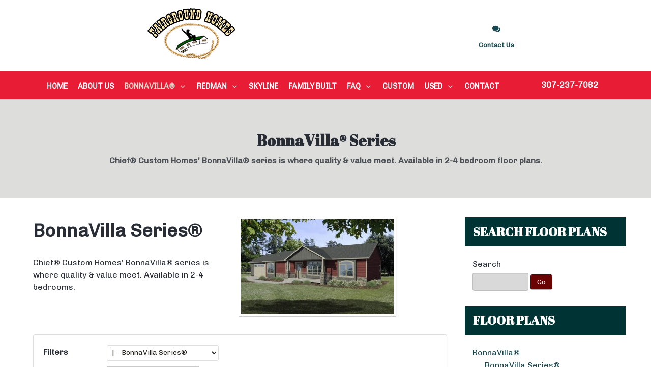

--- FILE ---
content_type: text/html; charset=utf-8
request_url: http://www.fairgroundhomes.com/index.php/chief-custom-homes/bonnavilla
body_size: 9897
content:
                                <!DOCTYPE html>
<html lang="en-GB" dir="ltr">
        <head>
    
            <meta name="viewport" content="width=device-width, initial-scale=1.0">
        <meta http-equiv="X-UA-Compatible" content="IE=edge" />
        

        
            
         <meta charset="utf-8" />
	<base href="http://www.fairgroundhomes.com/index.php/chief-custom-homes/bonnavilla" />
	<meta name="keywords" content="Fairground Homes, wyoming dealership,  mobile &amp; manufactured homes, BonnaVilla, homes for sale" />
	<meta name="description" content="Fairground Homes wyoming dealership for mobile &amp; manufactured homes manufactured BonnaVilla homes for sale" />
	<meta name="generator" content="JoomMageWord" />
	<title>BonnaVilla Series®</title>
	<link href="/chief-custom-homes/bonnavilla?start=12" rel="next" />
	<link href="http://www.fairgroundhomes.com/chief-custom-homes/bonnavilla" rel="canonical" />
	<link href="/templates/rt_kraken/favicon.ico" rel="shortcut icon" type="image/vnd.microsoft.icon" />
	<link href="/media/djextensions/magnific/magnific.css" rel="stylesheet" />
	<link href="/components/com_djcatalog2/themes/bootstrapped/css/theme.css" rel="stylesheet" />
	<link href="/components/com_djcatalog2/themes/bootstrapped/css/responsive.css" rel="stylesheet" />
	<link href="/media/com_jce/site/css/content.min.css?badb4208be409b1335b815dde676300e" rel="stylesheet" />
	<link href="/plugins/system/rokbox/assets/styles/rokbox.css" rel="stylesheet" />
	<link href="/media/gantry5/engines/nucleus/css-compiled/nucleus.css" rel="stylesheet" />
	<link href="/templates/rt_kraken/custom/css-compiled/kraken_34.css" rel="stylesheet" />
	<link href="/media/gantry5/assets/css/bootstrap-gantry.css" rel="stylesheet" />
	<link href="/media/gantry5/engines/nucleus/css-compiled/joomla.css" rel="stylesheet" />
	<link href="/media/jui/css/icomoon.css" rel="stylesheet" />
	<link href="/media/gantry5/assets/css/font-awesome.min.css" rel="stylesheet" />
	<link href="/templates/rt_kraken/custom/css-compiled/kraken-joomla_34.css" rel="stylesheet" />
	<link href="/templates/rt_kraken/custom/css-compiled/custom_34.css" rel="stylesheet" />
	<link href="/media/com_widgetkit/css/site.css" rel="stylesheet" id="widgetkit-site-css" />
	<style>
 .djc_item .djc_mainimage { margin-left: 4px; margin-bottom: 4px; }  .djc_item .djc_mainimage img { padding: 4px; }  .djc_item .djc_thumbnail { margin-left: 4px; margin-bottom: 4px; }  .djc_item .djc_thumbnail img {  padding: 4px;  }  .djc_item .djc_images {width: 314px; }  .djc_item .djc_thumbnail { width: 130px; }  .djc_items .djc_image img { padding: 4px;} .djc_related_items .djc_image img { padding: 4px;} .djc_category .djc_mainimage { margin-left: 4px; margin-bottom: 4px; }  .djc_category .djc_mainimage img { padding: 4px; }  .djc_category .djc_thumbnail { margin-left: 4px; margin-bottom: 4px; }  .djc_category .djc_thumbnail img {  padding: 4px;  }  .djc_category .djc_images {width: 414px; }  .djc_category .djc_thumbnail { width: 130px; }  .djc_subcategory .djc_image img { padding: 4px;} .djc_producer .djc_mainimage { margin-left: 4px; margin-bottom: 4px; }  .djc_producer .djc_mainimage img { padding: 4px; }  .djc_producer .djc_thumbnail { margin-left: 4px; margin-bottom: 4px; }  .djc_producer .djc_thumbnail img {  padding: 4px;  }  .djc_producer .djc_images {width: 314px; }  .djc_producer .djc_thumbnail { width: 130px; } 
	</style>
	<script type="application/json" class="joomla-script-options new">{"csrf.token":"dd3aba00a7e065ee98600999c2e926b0","system.paths":{"root":"","base":""},"joomla.jtext":{"COM_DJCATALOG2_ADD_TO_CART_ERROR_COMBINATION_PARAMS_INVALID":"Please select all available features of this product.","COM_DJCATALOG2_PRODUCT_OUT_OF_STOCK":"Out of stock","COM_DJCATALOG2_PRODUCT_IN_STOCK":"In stock","COM_DJCATALOG2_PRODUCT_IN_STOCK_QTY":"In stock (%s items)"}}</script>
	<script src="/media/jui/js/jquery.min.js?853d2d4eb532dc65522a9a5facbeb91f"></script>
	<script src="/media/jui/js/jquery-noconflict.js?853d2d4eb532dc65522a9a5facbeb91f"></script>
	<script src="/media/jui/js/jquery-migrate.min.js?853d2d4eb532dc65522a9a5facbeb91f"></script>
	<script src="/media/jui/js/bootstrap.min.js?853d2d4eb532dc65522a9a5facbeb91f"></script>
	<script src="/media/system/js/core.js?853d2d4eb532dc65522a9a5facbeb91f"></script>
	<script src="/media/djextensions/magnific/magnific.js"></script>
	<script src="/components/com_djcatalog2/assets/magnific/magnific-init.js"></script>
	<script src="/components/com_djcatalog2/themes/bootstrapped/js/theme.js"></script>
	<script src="/plugins/system/rokbox/assets/js/rokbox.js"></script>
	<script src="/media/com_widgetkit/js/maps.js" defer></script>
	<script src="/media/com_widgetkit/lib/uikit/dist/js/uikit.min.js"></script>
	<script src="/media/com_widgetkit/lib/uikit/dist/js/uikit-icons.min.js"></script>
	<script>
jQuery(function($){ initTooltips(); $("body").on("subform-row-add", initTooltips); function initTooltips (event, container) { container = container || document;$(container).find(".hasTooltip").tooltip({"html": true,"container": "body"});} });
				window.DJC2BaseUrl = "";
			if (typeof RokBoxSettings == 'undefined') RokBoxSettings = {pc: '100'};function do_nothing() { return; }
	</script>
	<meta property="og:title" content="BonnaVilla Series®" />
	<meta property="og:description" content="Fairground Homes wyoming dealership for mobile & manufactured homes manufactured BonnaVilla homes for sale" />
	<meta property="og:url" content="http://www.fairgroundhomes.com/chief-custom-homes/bonnavilla" />
	<meta property="og:image" content="http://www.fairgroundhomes.com/media/djcatalog2/images/category/0/bonnavilla-series_f.jpg" />
	<meta property="og:image:width" content="800" />
	<meta property="og:image:height" content="498" />
	<meta property="twitter:card" content="summary" />
	<meta property="twitter:title" content="BonnaVilla Series®" />
	<meta property="twitter:description" content="Fairground Homes wyoming dealership for mobile & manufactured homes manufactured BonnaVilla homes for sale" />
	<meta property="twitter:image:src" content="http://www.fairgroundhomes.com/media/djcatalog2/images/category/0/bonnavilla-series_f.jpg" />
	<meta property="twitter:image:width" content="800" />
	<meta property="twitter:image:height" content="498" />

    
                
</head>

    <body class="gantry site com_djcatalog2 view-items no-layout no-task dir-ltr itemid-199 outline-34 g-offcanvas-left g-default g-style-preset1">
        
                    

        <div id="g-offcanvas"  data-g-offcanvas-swipe="1" data-g-offcanvas-css3="1">
                        <div class="g-grid">                        

        <div class="g-block size-100">
             <div id="mobile-menu-3620-particle" class="g-content g-particle">            <div id="g-mobilemenu-container" data-g-menu-breakpoint="48rem"></div>
            </div>
        </div>
            </div>
    </div>
        <div id="g-page-surround">
            <div class="g-offcanvas-hide g-offcanvas-toggle" role="navigation" data-offcanvas-toggle aria-controls="g-offcanvas" aria-expanded="false"><i class="fa fa-fw fa-bars"></i></div>                        

                                                        
                <section id="g-top">
                <div class="g-container">                                <div class="g-grid">                        

        <div class="g-block size-100 nomarginall nopaddingall">
             <div class="g-system-messages">
                                            <div id="system-message-container">
    </div>

            
    </div>
        </div>
            </div>
                            <div class="g-grid">                        

        <div class="g-block size-56 center nopaddingall">
             <div id="logo-5281-particle" class="g-content g-particle">            <a href="/index.php" title="" rel="" class="g-logo g-logo-alt">
        <img src="/templates/rt_kraken/custom/images/assets/small-logo-fairground-homes.png" alt="Fairground Homes" />
        <span></span>
</a>
            </div>
        </div>
                    

        <div class="g-block size-44">
             <div class="g-content">
                                    <div class="moduletable hidden-phone">
						<div id="module-iconmenu-359-particle" class="g-particle"><div class="">
		
    <div class="g-iconmenu">
                    <a target="_parent" href="/index.php/contact" title="Contact Us" class="g-iconmenu-item">
               <span class="g-iconmenu-icon fa fa-comments"></span>               <span class="g-iconmenu-text">Contact Us</span>                           </a>
            </div>
</div></div>		</div>
            
        </div>
        </div>
            </div>
            </div>
        
    </section>
                                                    
                <section id="g-navigation">
                <div class="g-container">                                <div class="g-grid">                        

        <div class="g-block size-80">
             <div id="menu-3377-particle" class="g-content g-particle">            <nav class="g-main-nav" data-g-hover-expand="true">
        <ul class="g-toplevel">
                                                                                                                
        
                
        
                
        
        <li class="g-menu-item g-menu-item-type-component g-menu-item-101 g-standard  ">
                            <a class="g-menu-item-container" href="/">
                                                                <span class="g-menu-item-content">
                                    <span class="g-menu-item-title">Home</span>
            
                    </span>
                                                </a>
                                </li>
    
                                                                                                
        
                
        
                
        
        <li class="g-menu-item g-menu-item-type-component g-menu-item-176 g-standard  ">
                            <a class="g-menu-item-container" href="/about-us">
                                                                <span class="g-menu-item-content">
                                    <span class="g-menu-item-title">About Us</span>
            
                    </span>
                                                </a>
                                </li>
    
                                                                                                
        
                
        
                
        
        <li class="g-menu-item g-menu-item-type-component g-menu-item-198 g-parent active g-standard g-menu-item-link-parent ">
                            <a class="g-menu-item-container" href="/chief-custom-homes">
                                                                <span class="g-menu-item-content">
                                    <span class="g-menu-item-title">BonnaVilla®</span>
            
                    </span>
                    <span class="g-menu-parent-indicator" data-g-menuparent=""></span>                            </a>
                                                                            <ul class="g-dropdown g-inactive g-no-animation g-dropdown-right">
            <li class="g-dropdown-column">
                        <div class="g-grid">
                        <div class="g-block size-100">
            <ul class="g-sublevel">
                <li class="g-level-1 g-go-back">
                    <a class="g-menu-item-container" href="#" data-g-menuparent=""><span>Back</span></a>
                </li>
                                                                                                                    
        
                
        
                
        
        <li class="g-menu-item g-menu-item-type-component g-menu-item-199 active  ">
                            <a class="g-menu-item-container" href="/chief-custom-homes/bonnavilla">
                                                                <span class="g-menu-item-content">
                                    <span class="g-menu-item-title">BonnaVilla Series®</span>
            
                    </span>
                                                </a>
                                </li>
    
                                                                                                
        
                
        
                
        
        <li class="g-menu-item g-menu-item-type-component g-menu-item-200  ">
                            <a class="g-menu-item-container" href="/chief-custom-homes/bellavista">
                                                                <span class="g-menu-item-content">
                                    <span class="g-menu-item-title">BellaVista Series®</span>
            
                    </span>
                                                </a>
                                </li>
    
                                                                                                
        
                
        
                
        
        <li class="g-menu-item g-menu-item-type-component g-menu-item-464  ">
                            <a class="g-menu-item-container" href="/chief-custom-homes/residential-attached">
                                                                <span class="g-menu-item-content">
                                    <span class="g-menu-item-title">Residential Attached</span>
            
                    </span>
                                                </a>
                                </li>
    
                                                                                                
        
                
        
                
        
        <li class="g-menu-item g-menu-item-type-component g-menu-item-327  ">
                            <a class="g-menu-item-container" href="/chief-custom-homes/bonnavilla-gallery">
                                                                <span class="g-menu-item-content">
                                    <span class="g-menu-item-title">BonnaVilla Gallery</span>
            
                    </span>
                                                </a>
                                </li>
    
    
            </ul>
        </div>
            </div>

            </li>
        </ul>
            </li>
    
                                                                                                
        
                
        
                
        
        <li class="g-menu-item g-menu-item-type-component g-menu-item-182 g-parent g-standard g-menu-item-link-parent ">
                            <a class="g-menu-item-container" href="/redman">
                                                                <span class="g-menu-item-content">
                                    <span class="g-menu-item-title">Redman</span>
            
                    </span>
                    <span class="g-menu-parent-indicator" data-g-menuparent=""></span>                            </a>
                                                                            <ul class="g-dropdown g-inactive g-no-animation g-dropdown-right">
            <li class="g-dropdown-column">
                        <div class="g-grid">
                        <div class="g-block size-100">
            <ul class="g-sublevel">
                <li class="g-level-1 g-go-back">
                    <a class="g-menu-item-container" href="#" data-g-menuparent=""><span>Back</span></a>
                </li>
                                                                                                                    
        
                
        
                
        
        <li class="g-menu-item g-menu-item-type-component g-menu-item-184  ">
                            <a class="g-menu-item-container" href="/redman/sommerset">
                                                                <span class="g-menu-item-content">
                                    <span class="g-menu-item-title">Sommerset</span>
            
                    </span>
                                                </a>
                                </li>
    
                                                                                                
        
                
        
                
        
        <li class="g-menu-item g-menu-item-type-component g-menu-item-185  ">
                            <a class="g-menu-item-container" href="/redman/central-great-plains">
                                                                <span class="g-menu-item-content">
                                    <span class="g-menu-item-title">Central Great Plains</span>
            
                    </span>
                                                </a>
                                </li>
    
                                                                                                
        
                
        
                
        
        <li class="g-menu-item g-menu-item-type-component g-menu-item-441  ">
                            <a class="g-menu-item-container" href="/redman/foundations">
                                                                <span class="g-menu-item-content">
                                    <span class="g-menu-item-title">Foundations</span>
            
                    </span>
                                                </a>
                                </li>
    
                                                                                                
        
                
        
                
        
        <li class="g-menu-item g-menu-item-type-component g-menu-item-328  ">
                            <a class="g-menu-item-container" href="/redman/redman-homes-gallery">
                                                                <span class="g-menu-item-content">
                                    <span class="g-menu-item-title">Redman Homes Gallery</span>
            
                    </span>
                                                </a>
                                </li>
    
    
            </ul>
        </div>
            </div>

            </li>
        </ul>
            </li>
    
                                                                                                
        
                
        
                
        
        <li class="g-menu-item g-menu-item-type-component g-menu-item-181 g-standard  ">
                            <a class="g-menu-item-container" href="/skyline-floorplans">
                                                                <span class="g-menu-item-content">
                                    <span class="g-menu-item-title">Skyline</span>
            
                    </span>
                                                </a>
                                </li>
    
                                                                                                
        
                
        
                
        
        <li class="g-menu-item g-menu-item-type-component g-menu-item-438 g-standard  ">
                            <a class="g-menu-item-container" href="/family-built-homes">
                                                                <span class="g-menu-item-content">
                                    <span class="g-menu-item-title">Family Built</span>
            
                    </span>
                                                </a>
                                </li>
    
                                                                                                
        
                
        
                
        
        <li class="g-menu-item g-menu-item-type-separator g-menu-item-209 g-parent g-standard  ">
                            <div class="g-menu-item-container" data-g-menuparent="">                                                                            <span class="g-separator g-menu-item-content">            <span class="g-menu-item-title">FAQ</span>
            </span>
                                        <span class="g-menu-parent-indicator"></span>                            </div>                                                                <ul class="g-dropdown g-inactive g-no-animation g-dropdown-right">
            <li class="g-dropdown-column">
                        <div class="g-grid">
                        <div class="g-block size-100">
            <ul class="g-sublevel">
                <li class="g-level-1 g-go-back">
                    <a class="g-menu-item-container" href="#" data-g-menuparent=""><span>Back</span></a>
                </li>
                                                                                                                    
        
                
        
                
        
        <li class="g-menu-item g-menu-item-type-component g-menu-item-210  ">
                            <a class="g-menu-item-container" href="/faq/getting-started">
                                                                <span class="g-menu-item-content">
                                    <span class="g-menu-item-title">Getting Started</span>
            
                    </span>
                                                </a>
                                </li>
    
                                                                                                
        
                
        
                
        
        <li class="g-menu-item g-menu-item-type-component g-menu-item-212  ">
                            <a class="g-menu-item-container" href="/faq/warranty">
                                                                <span class="g-menu-item-content">
                                    <span class="g-menu-item-title">Warranty</span>
            
                    </span>
                                                </a>
                                </li>
    
                                                                                                
        
                
        
                
        
        <li class="g-menu-item g-menu-item-type-component g-menu-item-437  ">
                            <a class="g-menu-item-container" href="/faq/financing">
                                                                <span class="g-menu-item-content">
                                    <span class="g-menu-item-title">Financing</span>
            
                    </span>
                                                </a>
                                </li>
    
    
            </ul>
        </div>
            </div>

            </li>
        </ul>
            </li>
    
                                                                                                
        
                
        
                
        
        <li class="g-menu-item g-menu-item-type-component g-menu-item-192 g-standard  ">
                            <a class="g-menu-item-container" href="/custom">
                                                                <span class="g-menu-item-content">
                                    <span class="g-menu-item-title">Custom</span>
            
                    </span>
                                                </a>
                                </li>
    
                                                                                                
        
                
        
                
        
        <li class="g-menu-item g-menu-item-type-component g-menu-item-193 g-parent g-standard g-menu-item-link-parent ">
                            <a class="g-menu-item-container" href="/used-homes">
                                                                <span class="g-menu-item-content">
                                    <span class="g-menu-item-title">Used</span>
            
                    </span>
                    <span class="g-menu-parent-indicator" data-g-menuparent=""></span>                            </a>
                                                                            <ul class="g-dropdown g-inactive g-no-animation g-dropdown-right">
            <li class="g-dropdown-column">
                        <div class="g-grid">
                        <div class="g-block size-100">
            <ul class="g-sublevel">
                <li class="g-level-1 g-go-back">
                    <a class="g-menu-item-container" href="#" data-g-menuparent=""><span>Back</span></a>
                </li>
                                                                                                                    
        
                
        
                
        
        <li class="g-menu-item g-menu-item-type-component g-menu-item-439  ">
                            <a class="g-menu-item-container" href="/used-homes/buy-a-used-modular-home">
                                                                <span class="g-menu-item-content">
                                    <span class="g-menu-item-title">Buy a Used Modular Home</span>
            
                    </span>
                                                </a>
                                </li>
    
                                                                                                
        
                
        
                
        
        <li class="g-menu-item g-menu-item-type-component g-menu-item-440  ">
                            <a class="g-menu-item-container" href="/used-homes/sell-a-used-modular-home">
                                                                <span class="g-menu-item-content">
                                    <span class="g-menu-item-title">Sell a Used Modular Home</span>
            
                    </span>
                                                </a>
                                </li>
    
    
            </ul>
        </div>
            </div>

            </li>
        </ul>
            </li>
    
                                                                                                
        
                
        
                
        
        <li class="g-menu-item g-menu-item-type-component g-menu-item-288 g-standard  ">
                            <a class="g-menu-item-container" href="/contact">
                                                                <span class="g-menu-item-content">
                                    <span class="g-menu-item-title">Contact</span>
            
                    </span>
                                                </a>
                                </li>
    
    
        </ul>
    </nav>
            </div>
        </div>
                    

        <div class="g-block size-20">
             <div id="custom-8999-particle" class="g-content g-particle">            <p style="vertical-align: middle;"><center><strong><a href="tel:1-307-237-7062">307-237-7062</a> </strong></center></p>
            </div>
        </div>
            </div>
            </div>
        
    </section>
                                                    
                <header id="g-header">
                <div class="g-container">                                <div class="g-grid">                        

        <div class="g-block size-100">
             <div class="g-content">
                                    <div class="moduletable ">
						<div id="module-infolist-325-particle" class="g-particle"><div class="g-infolist g-1cols center g-layercontent noborder">
    
    
          <div class="g-infolist-item ">
        
                
                
        <div class="g-infolist-item-text g-infolist-textstyle-header">
                    <div class="g-infolist-item-title ">
             
             
              BonnaVilla® Series
             
                      </div>
                    
          
                    <div class="g-infolist-item-desc">
                        Chief® Custom Homes’ BonnaVilla® series is where quality & value meet. Available in 2-4 bedroom floor plans.
                      </div>
                    
                  </div>
        
              </div>
    
  </div></div>		</div>
            
        </div>
        </div>
            </div>
            </div>
        
    </header>
                                    
                                
                
    
                <section id="g-container-1898" class="g-wrapper">
                <div class="g-container">                    <div class="g-grid">                        

        <div class="g-block size-72">
             <section id="g-mainbar">
                                        <div class="g-grid">                        

        <div class="g-block size-100">
             <div class="g-content">
                                                            <div class="platform-content row-fluid"><div class="span12"><div id="djcatalog" class="djc_list djc_theme_bootstrapped">


<div class="djc_heading_set">

  



	<div class="djc_category djc_clearfix">
				
<div class="djc_images  pull-right">
		<div class="djc_mainimage">
					<a class="djimagebox" title="bonnavilla-series" href="/media/djcatalog2/images/category/0/bonnavilla-series_f.jpg">
				<img id="djc_mainimage" class="img-polaroid" alt="bonnavilla-series" src="/media/djcatalog2/images/category/0/bonnavilla-series_l.jpg" />
			</a>
			</div>
		</div>
		
				<h1 class="componentheading djc_page_heading">
			BonnaVilla Series®		</h1>
				
				
				
				<div class="djc_description">
			<div class="djc_fulltext">
				<p>Chief&reg; Custom Homes&rsquo; BonnaVilla&reg; series is where quality &amp; value meet. Available in 2-4 bedrooms.</p>			</div>
					</div>
				
			</div>
</div>

<div class="djc_subcategories_set">
</div>


<div class="djc_filters_set">
	<div class="djc_filters djc_clearfix" id="tlb">
		<div class="djc_filters_in thumbnail djc_clearfix">
	<form name="djcatalogForm" id="djcatalogForm" method="post" action="/chief-custom-homes/bonnavilla?task=search">
					<ul class="djc_filter_ul djc_filter_list djc_clearfix">
				<li class="span2 djc_filter_label"><span>Filters</span></li>
									<li class="djc_filter_input djc_filter_categories"><select id="cid" name="cid" class="inputbox input">
	<option value="">- Choose Category -</option>
	<option value="1">BonnaVilla&reg;</option>
	<option value="2" selected="selected">|-- BonnaVilla Series&reg;</option>
	<option value="3">|-- BellaVista Series&reg;</option>
	<option value="4">|-- BellaVista Single Wide</option>
	<option value="5">|-- Grand Island Lot Models</option>
	<option value="15">|-- Residential Attached Series</option>
	<option value="6">Skyline Homes</option>
	<option value="7">Redman Homes</option>
	<option value="8">|-- Redman Premier</option>
	<option value="9">|-- Sommerset</option>
	<option value="10">|-- Central Great Plains</option>
	<option value="13">|-- Foundations</option>
	<option value="14">|-- Next Generation</option>
	<option value="12">Family Built Homes</option>
</select>
					
					<script type="text/javascript">
					//<![CDATA[ 
					jQuery('#cid').on('change',function(evt){
												if(jQuery('#pid')) {
							options = jQuery('#pid').find('option');
							options.each(function(){
								var option = jQuery(this);
								if (option.val() == "") {
									option.attr('selected', 'true');
								} else {
									option.removeAttr('selected');
								}
							});
						}
						
						document.djcatalogForm.submit();
					});
					//]]>
					</script>
					</li>
											</ul>
			<div class="clear"></div>
									<ul class="djc_filter_ul djc_filter_search djc_clearfix">
				<li class="span2 djc_filter_label"><span>Search</span></li>
									<li class="djc_filter_input"><input type="text" class="inputbox" name="search" id="djcatsearch" value="" /></li>
											</ul>
				
						
				
					<ul class="djc_filter_ul djc_filter_search djc_filter_buttons djc_clearfix" >
				<li class="djc_filter_button djc_filter_button djc_filter_button_go"><input type="submit" class="button btn djc_filter_go_btn" onclick="DJCatalog2SubmitSearch(false);" value="Go" /></li>
				<li class="djc_filter_button djc_filter_button djc_filter_button_reset"><input type="submit" class="button btn djc_filter_reset_btn" onclick="DJCatalog2SubmitSearch(true);" value="Reset" /></li>
			</ul>
			<script>
				function DJCatalog2SubmitSearch(clear) {
					var form = jQuery('#djcatalogForm');
					if (clear) {
						form.find('input[type="text"]').val('');
						form.find('#stid, #cntid').val('0');
						form.find('#djc_pic_only').removeAttr('checked');
					}
					return form.submit();
				}
			</script>
						<input type="hidden" name="pid" value="" />
			<input type="hidden" name="option" value="com_djcatalog2" />
	<input type="hidden" name="view" value="items" />
	<input type="hidden" name="order" value="i.name" />
	<input type="hidden" name="dir" value="asc" />
	<input type="hidden" name="task" value="search" />
	<input type="hidden" name="Itemid" value="199" />
	</form>
	
		
</div>			</div>

</div>

<div class="djc_atoz_set">
</div>
<div class="djc_order_set">
	<div class="djc_order djc_clearfix">
		<div class="djc_order_in thumbnail">
    <ul class="djc_order_buttons djc_clearfix">
        <li class="span2"><span>Order</span></li>
                    <li><a href="/chief-custom-homes/bonnavilla?order=i.name&amp;dir=desc#tlb">Name</a><img class="djcat_order_dir" alt="asc" src="/components/com_djcatalog2/themes/bootstrapped/images/asc.png" /></li>
                                                                	        	            <li><a href="/chief-custom-homes/bonnavilla?order=f_beds&amp;dir=desc#tlb">Beds</a></li>
	        	            <li><a href="/chief-custom-homes/bonnavilla?order=f_baths&amp;dir=desc#tlb">Baths</a></li>
	                    </ul>
</div>
	</div>
</div>

<div class="djc_toolbar_set">
		
	</div>


<div class="djc_result_set">
			<div class="djc_items djc_clearfix djc_listing_items">
			
	<div class="djc_clearfix djc_item_row djc_item_row_first_0 djc2_cols_2">
			<div class="djc_item pull_left djc_item_col_first" style="width:49.99%">
		<div class="djc_item_bg">
		<div class="djc_item_in djc_clearfix">
						
						<div class="djc_image ">
					<a 	href="/chief-custom-homes/bonnavilla/item/155-bismarck"
																>
				<img 	alt="bismarck" 
				src="/media/djcatalog2/images/item/1/bismarck_m.jpg" 
				class="img-polaroid" 
		/>
							</a>
			</div>
 
					
					<div class="djc_title">
				<h3>
									<a href="/chief-custom-homes/bonnavilla/item/155-bismarck">Bismarck</a>
								</h3>
			</div>
			
							
				
				
		<div class="djc_description">
			<div class="djc_item_info">
								<div class="djc_category_info">
					Category: 						<a href="/chief-custom-homes/bonnavilla">
							<span>BonnaVilla Series®</span>
						</a> 
									</div>
												
								
								
				
                

								
								
								
								
								
									<div class="djc_location">
											</div>
							
			</div>
			
						<div class="djc_introtext">
							</div>
						
					<div class="djc_attributes">
			<table class="table table-condensed">
			<tr class="djc_attribute djc_ef_square_feet"><td class="djc_label"><span class="djc_attribute-label">Square Feet</span></td><td  class="djc_value">1725</td></tr><tr class="djc_attribute djc_ef_beds"><td class="djc_label"><span class="djc_attribute-label">Beds</span></td><td  class="djc_value">3</td></tr><tr class="djc_attribute djc_ef_baths"><td class="djc_label"><span class="djc_attribute-label">Baths</span></td><td  class="djc_value">2</td></tr><tr class="djc_attribute djc_ef_dimensions"><td class="djc_label"><span class="djc_attribute-label">Dimensions</span></td><td  class="djc_value">28'9&quot; X 60'0</td></tr>			</table>
		</div>
		
		</div>
						
										<div class="clear"></div>
				<div class="djc_readon">
										<a class="btn readmore" href="/chief-custom-homes/bonnavilla/item/155-bismarck">More...</a>
																			</div>
					 </div>
 	</div>
	<div class="djc_clear"></div>
	</div>
			<div class="djc_item pull_left djc_item_col_last" style="width:49.99%">
		<div class="djc_item_bg">
		<div class="djc_item_in djc_clearfix">
						
						<div class="djc_image ">
					<a 	href="/chief-custom-homes/bonnavilla/item/157-dover"
																>
				<img 	alt="dover" 
				src="/media/djcatalog2/images/item/1/dover_m.jpg" 
				class="img-polaroid" 
		/>
							</a>
			</div>
 
					
					<div class="djc_title">
				<h3>
									<a href="/chief-custom-homes/bonnavilla/item/157-dover">Dover</a>
								</h3>
			</div>
			
							
				
				
		<div class="djc_description">
			<div class="djc_item_info">
								<div class="djc_category_info">
					Category: 						<a href="/chief-custom-homes/bonnavilla">
							<span>BonnaVilla Series®</span>
						</a> 
									</div>
												
								
								
				
                

								
								
								
								
								
									<div class="djc_location">
											</div>
							
			</div>
			
						<div class="djc_introtext">
							</div>
						
					<div class="djc_attributes">
			<table class="table table-condensed">
			<tr class="djc_attribute djc_ef_square_feet"><td class="djc_label"><span class="djc_attribute-label">Square Feet</span></td><td  class="djc_value">1495</td></tr><tr class="djc_attribute djc_ef_beds"><td class="djc_label"><span class="djc_attribute-label">Beds</span></td><td  class="djc_value">3</td></tr><tr class="djc_attribute djc_ef_baths"><td class="djc_label"><span class="djc_attribute-label">Baths</span></td><td  class="djc_value">2</td></tr><tr class="djc_attribute djc_ef_dimensions"><td class="djc_label"><span class="djc_attribute-label">Dimensions</span></td><td  class="djc_value">28'9&quot; X 52'0</td></tr>			</table>
		</div>
		
		</div>
						
										<div class="clear"></div>
				<div class="djc_readon">
										<a class="btn readmore" href="/chief-custom-homes/bonnavilla/item/157-dover">More...</a>
																			</div>
					 </div>
 	</div>
	<div class="djc_clear"></div>
	</div>
			</div>
		<div class="djc_clearfix djc_item_row djc_item_row_1 djc2_cols_2">
			<div class="djc_item pull_left djc_item_col_first" style="width:49.99%">
		<div class="djc_item_bg">
		<div class="djc_item_in djc_clearfix">
						
						<div class="djc_image ">
					<a 	href="/chief-custom-homes/bonnavilla/item/160-eden"
																>
				<img 	alt="eden" 
				src="/media/djcatalog2/images/item/1/eden_m.jpg" 
				class="img-polaroid" 
		/>
							</a>
			</div>
 
					
					<div class="djc_title">
				<h3>
									<a href="/chief-custom-homes/bonnavilla/item/160-eden">Eden</a>
								</h3>
			</div>
			
							
				
				
		<div class="djc_description">
			<div class="djc_item_info">
								<div class="djc_category_info">
					Category: 						<a href="/chief-custom-homes/bonnavilla">
							<span>BonnaVilla Series®</span>
						</a> 
									</div>
												
								
								
				
                

								
								
								
								
								
									<div class="djc_location">
											</div>
							
			</div>
			
						<div class="djc_introtext">
							</div>
						
					<div class="djc_attributes">
			<table class="table table-condensed">
			<tr class="djc_attribute djc_ef_square_feet"><td class="djc_label"><span class="djc_attribute-label">Square Feet</span></td><td  class="djc_value">2032</td></tr><tr class="djc_attribute djc_ef_beds"><td class="djc_label"><span class="djc_attribute-label">Beds</span></td><td  class="djc_value">3</td></tr><tr class="djc_attribute djc_ef_baths"><td class="djc_label"><span class="djc_attribute-label">Baths</span></td><td  class="djc_value">2</td></tr><tr class="djc_attribute djc_ef_dimensions"><td class="djc_label"><span class="djc_attribute-label">Dimensions</span></td><td  class="djc_value">28'9&quot; X 56'0</td></tr>			</table>
		</div>
		
		</div>
						
										<div class="clear"></div>
				<div class="djc_readon">
										<a class="btn readmore" href="/chief-custom-homes/bonnavilla/item/160-eden">More...</a>
																			</div>
					 </div>
 	</div>
	<div class="djc_clear"></div>
	</div>
			<div class="djc_item pull_left djc_item_col_last" style="width:49.99%">
		<div class="djc_item_bg">
		<div class="djc_item_in djc_clearfix">
						
						<div class="djc_image ">
					<a 	href="/chief-custom-homes/bonnavilla/item/158-elmcreek"
																>
				<img 	alt="elmcreek" 
				src="/media/djcatalog2/images/item/1/elmcreek_m.jpg" 
				class="img-polaroid" 
		/>
							</a>
			</div>
 
					
					<div class="djc_title">
				<h3>
									<a href="/chief-custom-homes/bonnavilla/item/158-elmcreek">ElmCreek</a>
								</h3>
			</div>
			
							
				
				
		<div class="djc_description">
			<div class="djc_item_info">
								<div class="djc_category_info">
					Category: 						<a href="/chief-custom-homes/bonnavilla">
							<span>BonnaVilla Series®</span>
						</a> 
									</div>
												
								
								
				
                

								
								
								
								
								
									<div class="djc_location">
											</div>
							
			</div>
			
						<div class="djc_introtext">
							</div>
						
					<div class="djc_attributes">
			<table class="table table-condensed">
			<tr class="djc_attribute djc_ef_square_feet"><td class="djc_label"><span class="djc_attribute-label">Square Feet</span></td><td  class="djc_value">1538</td></tr><tr class="djc_attribute djc_ef_beds"><td class="djc_label"><span class="djc_attribute-label">Beds</span></td><td  class="djc_value">3</td></tr><tr class="djc_attribute djc_ef_baths"><td class="djc_label"><span class="djc_attribute-label">Baths</span></td><td  class="djc_value">2</td></tr><tr class="djc_attribute djc_ef_dimensions"><td class="djc_label"><span class="djc_attribute-label">Dimensions</span></td><td  class="djc_value">28'9&quot; X 56'0</td></tr>			</table>
		</div>
		
		</div>
						
										<div class="clear"></div>
				<div class="djc_readon">
										<a class="btn readmore" href="/chief-custom-homes/bonnavilla/item/158-elmcreek">More...</a>
																			</div>
					 </div>
 	</div>
	<div class="djc_clear"></div>
	</div>
			</div>
		<div class="djc_clearfix djc_item_row djc_item_row_0 djc2_cols_2">
			<div class="djc_item pull_left djc_item_col_first" style="width:49.99%">
		<div class="djc_item_bg">
		<div class="djc_item_in djc_clearfix">
						
						<div class="djc_image ">
					<a 	href="/chief-custom-homes/bonnavilla/item/230-elwood"
																>
				<img 	alt="elevation-Elwood-e1591109494868" 
				src="/media/djcatalog2/images/item/2/elwood_m.jpg" 
				class="img-polaroid" 
		/>
							</a>
			</div>
 
					
					<div class="djc_title">
				<h3>
									<a href="/chief-custom-homes/bonnavilla/item/230-elwood">Elwood</a>
								</h3>
			</div>
			
							
				
				
		<div class="djc_description">
			<div class="djc_item_info">
								<div class="djc_category_info">
					Category: 						<a href="/chief-custom-homes/bonnavilla">
							<span>BonnaVilla Series®</span>
						</a> 
									</div>
												
								
								
				
                

								
								
								
								
								
									<div class="djc_location">
											</div>
							
			</div>
			
						<div class="djc_introtext">
							</div>
						
					<div class="djc_attributes">
			<table class="table table-condensed">
			<tr class="djc_attribute djc_ef_square_feet"><td class="djc_label"><span class="djc_attribute-label">Square Feet</span></td><td  class="djc_value">1610</td></tr><tr class="djc_attribute djc_ef_beds"><td class="djc_label"><span class="djc_attribute-label">Beds</span></td><td  class="djc_value">3</td></tr><tr class="djc_attribute djc_ef_baths"><td class="djc_label"><span class="djc_attribute-label">Baths</span></td><td  class="djc_value">2</td></tr><tr class="djc_attribute djc_ef_dimensions"><td class="djc_label"><span class="djc_attribute-label">Dimensions</span></td><td  class="djc_value">28’9” x 56’0”</td></tr>			</table>
		</div>
		
		</div>
							
										<div class="clear"></div>
				<div class="djc_readon">
										<a class="btn readmore" href="/chief-custom-homes/bonnavilla/item/230-elwood">More...</a>
																			</div>
					 </div>
 	</div>
	<div class="djc_clear"></div>
	</div>
			<div class="djc_item pull_left djc_item_col_last" style="width:49.99%">
		<div class="djc_item_bg">
		<div class="djc_item_in djc_clearfix">
						
						<div class="djc_image ">
					<a 	href="/chief-custom-homes/bonnavilla/item/166-foxboro"
																>
				<img 	alt="foxboro" 
				src="/media/djcatalog2/images/item/1/foxboro_m.jpg" 
				class="img-polaroid" 
		/>
							</a>
			</div>
 
					
					<div class="djc_title">
				<h3>
									<a href="/chief-custom-homes/bonnavilla/item/166-foxboro">Foxboro</a>
								</h3>
			</div>
			
							
				
				
		<div class="djc_description">
			<div class="djc_item_info">
								<div class="djc_category_info">
					Category: 						<a href="/chief-custom-homes/bonnavilla">
							<span>BonnaVilla Series®</span>
						</a> 
									</div>
												
								
								
				
                

								
								
								
								
								
									<div class="djc_location">
											</div>
							
			</div>
			
						<div class="djc_introtext">
							</div>
						
					<div class="djc_attributes">
			<table class="table table-condensed">
			<tr class="djc_attribute djc_ef_square_feet"><td class="djc_label"><span class="djc_attribute-label">Square Feet</span></td><td  class="djc_value">1725</td></tr><tr class="djc_attribute djc_ef_beds"><td class="djc_label"><span class="djc_attribute-label">Beds</span></td><td  class="djc_value">3</td></tr><tr class="djc_attribute djc_ef_baths"><td class="djc_label"><span class="djc_attribute-label">Baths</span></td><td  class="djc_value">2</td></tr><tr class="djc_attribute djc_ef_dimensions"><td class="djc_label"><span class="djc_attribute-label">Dimensions</span></td><td  class="djc_value">28'9&quot; X 60'0</td></tr>			</table>
		</div>
		
		</div>
						
										<div class="clear"></div>
				<div class="djc_readon">
										<a class="btn readmore" href="/chief-custom-homes/bonnavilla/item/166-foxboro">More...</a>
																			</div>
					 </div>
 	</div>
	<div class="djc_clear"></div>
	</div>
			</div>
		<div class="djc_clearfix djc_item_row djc_item_row_1 djc2_cols_2">
			<div class="djc_item pull_left djc_item_col_first" style="width:49.99%">
		<div class="djc_item_bg">
		<div class="djc_item_in djc_clearfix">
						
						<div class="djc_image ">
					<a 	href="/chief-custom-homes/bonnavilla/item/231-fullerton"
																>
				<img 	alt="elevation-Fullerton-e1591109581933" 
				src="/media/djcatalog2/images/item/2/fullerton.1_m.jpg" 
				class="img-polaroid" 
		/>
							</a>
			</div>
 
					
					<div class="djc_title">
				<h3>
									<a href="/chief-custom-homes/bonnavilla/item/231-fullerton">Fullerton</a>
								</h3>
			</div>
			
							
				
				
		<div class="djc_description">
			<div class="djc_item_info">
								<div class="djc_category_info">
					Category: 						<a href="/chief-custom-homes/bonnavilla">
							<span>BonnaVilla Series®</span>
						</a> 
									</div>
												
								
								
				
                

								
								
								
								
								
									<div class="djc_location">
											</div>
							
			</div>
			
						<div class="djc_introtext">
							</div>
						
					<div class="djc_attributes">
			<table class="table table-condensed">
			<tr class="djc_attribute djc_ef_square_feet"><td class="djc_label"><span class="djc_attribute-label">Square Feet</span></td><td  class="djc_value">1840</td></tr><tr class="djc_attribute djc_ef_beds"><td class="djc_label"><span class="djc_attribute-label">Beds</span></td><td  class="djc_value">3</td></tr><tr class="djc_attribute djc_ef_baths"><td class="djc_label"><span class="djc_attribute-label">Baths</span></td><td  class="djc_value">2</td></tr><tr class="djc_attribute djc_ef_dimensions"><td class="djc_label"><span class="djc_attribute-label">Dimensions</span></td><td  class="djc_value">28’9” x 64’0”</td></tr>			</table>
		</div>
		
		</div>
							
										<div class="clear"></div>
				<div class="djc_readon">
										<a class="btn readmore" href="/chief-custom-homes/bonnavilla/item/231-fullerton">More...</a>
																			</div>
					 </div>
 	</div>
	<div class="djc_clear"></div>
	</div>
			<div class="djc_item pull_left djc_item_col_last" style="width:49.99%">
		<div class="djc_item_bg">
		<div class="djc_item_in djc_clearfix">
						
						<div class="djc_image ">
					<a 	href="/chief-custom-homes/bonnavilla/item/232-genoa"
																>
				<img 	alt="elevation-Genoa-e1591109621120" 
				src="/media/djcatalog2/images/item/2/genoa_m.jpg" 
				class="img-polaroid" 
		/>
							</a>
			</div>
 
					
					<div class="djc_title">
				<h3>
									<a href="/chief-custom-homes/bonnavilla/item/232-genoa">Genoa</a>
								</h3>
			</div>
			
							
				
				
		<div class="djc_description">
			<div class="djc_item_info">
								<div class="djc_category_info">
					Category: 						<a href="/chief-custom-homes/bonnavilla">
							<span>BonnaVilla Series®</span>
						</a> 
									</div>
												
								
								
				
                

								
								
								
								
								
									<div class="djc_location">
											</div>
							
			</div>
			
						<div class="djc_introtext">
							</div>
						
					<div class="djc_attributes">
			<table class="table table-condensed">
			<tr class="djc_attribute djc_ef_square_feet"><td class="djc_label"><span class="djc_attribute-label">Square Feet</span></td><td  class="djc_value">1610</td></tr><tr class="djc_attribute djc_ef_beds"><td class="djc_label"><span class="djc_attribute-label">Beds</span></td><td  class="djc_value">3</td></tr><tr class="djc_attribute djc_ef_baths"><td class="djc_label"><span class="djc_attribute-label">Baths</span></td><td  class="djc_value">2</td></tr><tr class="djc_attribute djc_ef_dimensions"><td class="djc_label"><span class="djc_attribute-label">Dimensions</span></td><td  class="djc_value">28’9” x 56’0”</td></tr>			</table>
		</div>
		
		</div>
							
										<div class="clear"></div>
				<div class="djc_readon">
										<a class="btn readmore" href="/chief-custom-homes/bonnavilla/item/232-genoa">More...</a>
																			</div>
					 </div>
 	</div>
	<div class="djc_clear"></div>
	</div>
			</div>
		<div class="djc_clearfix djc_item_row djc_item_row_0 djc2_cols_2">
			<div class="djc_item pull_left djc_item_col_first" style="width:49.99%">
		<div class="djc_item_bg">
		<div class="djc_item_in djc_clearfix">
						
						<div class="djc_image ">
					<a 	href="/chief-custom-homes/bonnavilla/item/162-helena"
																>
				<img 	alt="helena" 
				src="/media/djcatalog2/images/item/1/helena_m.jpg" 
				class="img-polaroid" 
		/>
							</a>
			</div>
 
					
					<div class="djc_title">
				<h3>
									<a href="/chief-custom-homes/bonnavilla/item/162-helena">Helena</a>
								</h3>
			</div>
			
							
				
				
		<div class="djc_description">
			<div class="djc_item_info">
								<div class="djc_category_info">
					Category: 						<a href="/chief-custom-homes/bonnavilla">
							<span>BonnaVilla Series®</span>
						</a> 
									</div>
												
								
								
				
                

								
								
								
								
								
									<div class="djc_location">
											</div>
							
			</div>
			
						<div class="djc_introtext">
							</div>
						
					<div class="djc_attributes">
			<table class="table table-condensed">
			<tr class="djc_attribute djc_ef_square_feet"><td class="djc_label"><span class="djc_attribute-label">Square Feet</span></td><td  class="djc_value">1897</td></tr><tr class="djc_attribute djc_ef_beds"><td class="djc_label"><span class="djc_attribute-label">Beds</span></td><td  class="djc_value">3</td></tr><tr class="djc_attribute djc_ef_baths"><td class="djc_label"><span class="djc_attribute-label">Baths</span></td><td  class="djc_value">2</td></tr><tr class="djc_attribute djc_ef_dimensions"><td class="djc_label"><span class="djc_attribute-label">Dimensions</span></td><td  class="djc_value">28'9&quot; X 68'0</td></tr>			</table>
		</div>
		
		</div>
						
										<div class="clear"></div>
				<div class="djc_readon">
										<a class="btn readmore" href="/chief-custom-homes/bonnavilla/item/162-helena">More...</a>
																			</div>
					 </div>
 	</div>
	<div class="djc_clear"></div>
	</div>
			<div class="djc_item pull_left djc_item_col_last" style="width:49.99%">
		<div class="djc_item_bg">
		<div class="djc_item_in djc_clearfix">
						
						<div class="djc_image ">
					<a 	href="/chief-custom-homes/bonnavilla/item/171-hillsdale"
																>
				<img 	alt="hillsdale" 
				src="/media/djcatalog2/images/item/1/hillsdale_m.jpg" 
				class="img-polaroid" 
		/>
							</a>
			</div>
 
					
					<div class="djc_title">
				<h3>
									<a href="/chief-custom-homes/bonnavilla/item/171-hillsdale">Hillsdale</a>
								</h3>
			</div>
			
							
				
				
		<div class="djc_description">
			<div class="djc_item_info">
								<div class="djc_category_info">
					Category: 						<a href="/chief-custom-homes/bonnavilla">
							<span>BonnaVilla Series®</span>
						</a> 
									</div>
												
								
								
				
                

								
								
								
								
								
									<div class="djc_location">
											</div>
							
			</div>
			
						<div class="djc_introtext">
							</div>
						
					<div class="djc_attributes">
			<table class="table table-condensed">
			<tr class="djc_attribute djc_ef_square_feet"><td class="djc_label"><span class="djc_attribute-label">Square Feet</span></td><td  class="djc_value">1862</td></tr><tr class="djc_attribute djc_ef_beds"><td class="djc_label"><span class="djc_attribute-label">Beds</span></td><td  class="djc_value">3</td></tr><tr class="djc_attribute djc_ef_baths"><td class="djc_label"><span class="djc_attribute-label">Baths</span></td><td  class="djc_value">2</td></tr><tr class="djc_attribute djc_ef_dimensions"><td class="djc_label"><span class="djc_attribute-label">Dimensions</span></td><td  class="djc_value">28'9&quot; X 70'8&quot;</td></tr>			</table>
		</div>
		
		</div>
						
										<div class="clear"></div>
				<div class="djc_readon">
										<a class="btn readmore" href="/chief-custom-homes/bonnavilla/item/171-hillsdale">More...</a>
																			</div>
					 </div>
 	</div>
	<div class="djc_clear"></div>
	</div>
			</div>
		<div class="djc_clearfix djc_item_row djc_item_row_last_1 djc2_cols_2">
			<div class="djc_item pull_left djc_item_col_first" style="width:49.99%">
		<div class="djc_item_bg">
		<div class="djc_item_in djc_clearfix">
						
						<div class="djc_image ">
					<a 	href="/chief-custom-homes/bonnavilla/item/163-inwood"
																>
				<img 	alt="inwood" 
				src="/media/djcatalog2/images/item/1/inwood_m.jpg" 
				class="img-polaroid" 
		/>
							</a>
			</div>
 
					
					<div class="djc_title">
				<h3>
									<a href="/chief-custom-homes/bonnavilla/item/163-inwood">Inwood</a>
								</h3>
			</div>
			
							
				
				
		<div class="djc_description">
			<div class="djc_item_info">
								<div class="djc_category_info">
					Category: 						<a href="/chief-custom-homes/bonnavilla">
							<span>BonnaVilla Series®</span>
						</a> 
									</div>
												
								
								
				
                

								
								
								
								
								
									<div class="djc_location">
											</div>
							
			</div>
			
						<div class="djc_introtext">
							</div>
						
					<div class="djc_attributes">
			<table class="table table-condensed">
			<tr class="djc_attribute djc_ef_square_feet"><td class="djc_label"><span class="djc_attribute-label">Square Feet</span></td><td  class="djc_value">2040</td></tr><tr class="djc_attribute djc_ef_beds"><td class="djc_label"><span class="djc_attribute-label">Beds</span></td><td  class="djc_value">3</td></tr><tr class="djc_attribute djc_ef_baths"><td class="djc_label"><span class="djc_attribute-label">Baths</span></td><td  class="djc_value">2</td></tr><tr class="djc_attribute djc_ef_dimensions"><td class="djc_label"><span class="djc_attribute-label">Dimensions</span></td><td  class="djc_value">28'9&quot; X 76'0</td></tr>			</table>
		</div>
		
		</div>
						
										<div class="clear"></div>
				<div class="djc_readon">
										<a class="btn readmore" href="/chief-custom-homes/bonnavilla/item/163-inwood">More...</a>
																			</div>
					 </div>
 	</div>
	<div class="djc_clear"></div>
	</div>
			<div class="djc_item pull_left djc_item_col_last" style="width:49.99%">
		<div class="djc_item_bg">
		<div class="djc_item_in djc_clearfix">
						
						<div class="djc_image ">
					<a 	href="/chief-custom-homes/bonnavilla/item/179-jacksonville"
																>
				<img 	alt="jacksonville.2" 
				src="/media/djcatalog2/images/item/1/jacksonville.2_m.jpg" 
				class="img-polaroid" 
		/>
							</a>
			</div>
 
					
					<div class="djc_title">
				<h3>
									<a href="/chief-custom-homes/bonnavilla/item/179-jacksonville">Jacksonville</a>
								</h3>
			</div>
			
							
				
				
		<div class="djc_description">
			<div class="djc_item_info">
								<div class="djc_category_info">
					Category: 						<a href="/chief-custom-homes/bonnavilla">
							<span>BonnaVilla Series®</span>
						</a> 
									</div>
												
								
								
				
                

								
								
								
								
								
									<div class="djc_location">
											</div>
							
			</div>
			
						<div class="djc_introtext">
							</div>
						
					<div class="djc_attributes">
			<table class="table table-condensed">
			<tr class="djc_attribute djc_ef_square_feet"><td class="djc_label"><span class="djc_attribute-label">Square Feet</span></td><td  class="djc_value">2165</td></tr><tr class="djc_attribute djc_ef_beds"><td class="djc_label"><span class="djc_attribute-label">Beds</span></td><td  class="djc_value">3</td></tr><tr class="djc_attribute djc_ef_baths"><td class="djc_label"><span class="djc_attribute-label">Baths</span></td><td  class="djc_value">2</td></tr><tr class="djc_attribute djc_ef_dimensions"><td class="djc_label"><span class="djc_attribute-label">Dimensions</span></td><td  class="djc_value">28'9&quot; X 76'0</td></tr>			</table>
		</div>
		
		</div>
						
										<div class="clear"></div>
				<div class="djc_readon">
										<a class="btn readmore" href="/chief-custom-homes/bonnavilla/item/179-jacksonville">More...</a>
																			</div>
					 </div>
 	</div>
	<div class="djc_clear"></div>
	</div>
			</div>
	


		</div>
		
	</div>


<div class="djc_pagination_set">
		<div class="djc_pagination pagination djc_clearfix">
	<ul>
	<li class="pagination-start"><span class="pagenav">Start</span></li>
	<li class="pagination-prev"><span class="pagenav">Prev</span></li>
			<li><span class="pagenav">1</span></li>			<li><a href="/chief-custom-homes/bonnavilla?start=12" class="pagenav">2</a></li>		<li class="pagination-next"><a title="Next" href="/chief-custom-homes/bonnavilla?start=12" class="hasTooltip pagenav">Next</a></li>
	<li class="pagination-end"><a title="End" href="/chief-custom-homes/bonnavilla?start=12" class="hasTooltip pagenav">End</a></li>
</ul>
	</div>
	
</div>



</div></div></div>
    
            
    </div>
        </div>
            </div>
            
    </section>
        </div>
                    

        <div class="g-block size-28 equal-height">
             <aside id="g-aside">
                                        <div class="g-grid">                        

        <div class="g-block size-100 title4">
             <div class="g-content">
                                    <div class="platform-content"><div class="moduletable ">
							<h3 class="g-title">Search Floor Plans</h3>
						
<form action="/chief-custom-homes/bonnavilla?task=search" method="post" name="DJC2searchForm" id="DJC2searchForm" >
	<fieldset class="djc_mod_search djc_clearfix">
				<label for="mod_djcatsearch">Search</label>
				
		<input type="text" class="inputbox" name="search" id="mod_djcatsearch" value="" />
		
				<button class="btn" onclick="document.DJC2searchForm.submit();">Go</button>
			</fieldset>
    
	<input type="hidden" name="option" value="com_djcatalog2" />
	<input type="hidden" name="view" value="items" />
	<input type="hidden" name="cid" value="0" />
	<input type="hidden" name="task" value="search" />
	<input type="submit" style="display: none;"/>
</form>
		</div></div><div class="platform-content"><div class="moduletable ">
							<h3 class="g-title">Floor Plans</h3>
						<div class="mod_djc2categories">
	<ul class="menu nav mod_djc2categories_list"><li class="djc_catid-1 level0 active parent deeper"><a href="/chief-custom-homes">BonnaVilla®</a><ul class="nav-child unstyled small"><li class="djc_catid-2 level1 current active"><a href="/chief-custom-homes/bonnavilla">BonnaVilla Series®</a></li><li class="djc_catid-3 level1"><a href="/chief-custom-homes/bellavista">BellaVista Series®</a></li><li class="djc_catid-4 level1"><a href="/chief-custom-homes/4-bellavista-single-wide">BellaVista Single Wide</a></li><li class="djc_catid-5 level1"><a href="/chief-custom-homes/5-grand-island-lot-models">Grand Island Lot Models</a></li><li class="djc_catid-15 level1"><a href="/chief-custom-homes/residential-attached">Residential Attached Series</a></li></ul></li><li class="djc_catid-6 level0"><a href="/skyline-floorplans">Skyline Homes</a></li><li class="djc_catid-7 level0 parent deeper"><a href="/redman">Redman Homes</a><ul class="nav-child unstyled small"><li class="djc_catid-8 level1"><a href="/redman/8-redman-premier">Redman Premier</a></li><li class="djc_catid-9 level1"><a href="/redman/sommerset">Sommerset</a></li><li class="djc_catid-10 level1"><a href="/redman/central-great-plains">Central Great Plains</a></li><li class="djc_catid-13 level1"><a href="/redman/foundations">Foundations</a></li><li class="djc_catid-14 level1"><a href="/redman/14-next-generation">Next Generation</a></li></ul></li><li class="djc_catid-12 level0"><a href="/family-built-homes">Family Built Homes</a></li></ul></div>
		</div></div><div class="platform-content"><div class="moduletable box3">
							<h3 class="g-title">BonnaVilla® Floorplan Tool</h3>
						

<div class="custombox3"  >
	<p>You can use this handy Redman Floorplan Tool to view &amp; filter only Redman Floorplans.</p>
<p><a href="/index.php/bonnavilla-floorplan-tool" class="button button">View Tool</a></p></div>
		</div></div>
            
        </div>
        </div>
            </div>
            
    </aside>
        </div>
            </div>
    </div>
        
    </section>
    
                                                    
                <section id="g-bottom">
                <div class="g-container">                                <div class="g-grid">                        

        <div class="g-block size-22">
             <div class="g-content">
                                    <div class="platform-content"><div class="moduletable g-title-bordered">
							<h3 class="g-title">Contact Us</h3>
						

<div class="customg-title-bordered"  >
	<p><strong>Fairground Homes</strong><br />2130 Fairgrounds Road<br />Casper, Wyoming 82601<br /><strong>Phone:</strong> 307-237-7062<br /><strong>Fax:</strong> 307-261-9812<br /> <a href="mailto:doug@fairgroundhomes.com">doug@fairgroundhomes.com</a></p></div>
		</div></div>
            
        </div>
        </div>
                    

        <div class="g-block size-41">
             <div class="g-content">
                                    <div class="platform-content"><div class="moduletable g-title-bordered">
							<h3 class="g-title">About Us</h3>
						

<div class="customg-title-bordered"  >
	<p>We offer high quality manufactured &amp; modular homes and qualified builders. Our sales staff is available Monday - Friday from 9:00 AM - 5:00 PM &amp; Saturdays from 10:00 AM - 2:00 PM. We pledge to guide you through the process to home ownership. Our knowlege &amp; experience sets us apart. Serving Wyoming and the Rocky Mountain Region.</p></div>
		</div></div>
            
        </div>
        </div>
                    

        <div class="g-block size-37">
             <div class="g-content">
                                    <div class="platform-content"><div class="moduletable g-title-bordered">
							<h3 class="g-title">Learn More</h3>
						

<div class="customg-title-bordered"  >
	<div class="g-grid g-sample-sitemap">
<div class="g-block">
<ul class="nomarginall noliststyle">
<li><a href="/index.php/skyline-floorplans" title="Skyline Homes">Skyline Homes</a></li>
<li><a href="/index.php/redman" title="Redman Homes Manufactured Homes">Redman Homes</a></li>
<li><a href="/index.php/chief-custom-homes" title="BonnaVilla Manufactured Homes">BonnaVilla Homes</a></li>
<li><a href="/family-built-homes" title="Family Built Homes">Family Built Homes</a></li>
<li><a href="/index.php/used-homes" title="Wyoming Used Mobile &amp; Manufactured Homes">Used Homes</a></li>
</ul>
</div>
<div class="g-block">
<ul class="nomarginall noliststyle">
<li><a href="/used-homes/buy-a-used-modular-home" title="We BUY Used Modular Homes in Wyoming">We BUY Used Homes</a></li>
<li><a href="/index.php/about-us" title="About Fairground Homes - Casper, Wyoming">About Fairground Homes</a></li>
<li><a href="/index.php/contact" title="Contact Fairground Homes">Contact Us</a></li>
<li><a href="/index.php/custom" title="Custom Floorplans">Custom Floorplans</a></li>
</ul>
</div>
</div></div>
		</div></div>
            
        </div>
        </div>
            </div>
            </div>
        
    </section>
                                                    
                <footer id="g-footer">
                <div class="g-container">                                <div class="g-grid">                        

        <div class="g-block size-100 center">
             <div id="menu-4133-particle" class="g-content g-particle">            <nav class="g-main-nav" data-g-hover-expand="true">
        <ul class="g-toplevel">
                                                                                                                
        
                
        
                
        
        <li class="g-menu-item g-menu-item-type-alias g-menu-item-155 g-standard  ">
                            <a class="g-menu-item-container" href="/">
                                                                <span class="g-menu-item-content">
                                    <span class="g-menu-item-title">Home</span>
            
                    </span>
                                                </a>
                                </li>
    
                                                                                                
        
                
        
                
        
        <li class="g-menu-item g-menu-item-type-alias g-menu-item-206 g-standard  ">
                            <a class="g-menu-item-container" href="/skyline-floorplans">
                                                                <span class="g-menu-item-content">
                                    <span class="g-menu-item-title">Skyline</span>
            
                    </span>
                                                </a>
                                </li>
    
                                                                                                
        
                
        
                
        
        <li class="g-menu-item g-menu-item-type-alias g-menu-item-208 g-standard  ">
                            <a class="g-menu-item-container" href="/chief-custom-homes">
                                                                <span class="g-menu-item-content">
                                    <span class="g-menu-item-title">BonnaVilla</span>
            
                    </span>
                                                </a>
                                </li>
    
                                                                                                
        
                
        
                
        
        <li class="g-menu-item g-menu-item-type-alias g-menu-item-207 g-standard  ">
                            <a class="g-menu-item-container" href="/redman">
                                                                <span class="g-menu-item-content">
                                    <span class="g-menu-item-title">Redman</span>
            
                    </span>
                                                </a>
                                </li>
    
                                                                                                
        
                
        
                
        
        <li class="g-menu-item g-menu-item-type-alias g-menu-item-195 g-standard  ">
                            <a class="g-menu-item-container" href="/used-homes">
                                                                <span class="g-menu-item-content">
                                    <span class="g-menu-item-title">Used Homes</span>
            
                    </span>
                                                </a>
                                </li>
    
                                                                                                
        
                
        
                
        
        <li class="g-menu-item g-menu-item-type-alias g-menu-item-197 g-standard  ">
                            <a class="g-menu-item-container" href="/custom">
                                                                <span class="g-menu-item-content">
                                    <span class="g-menu-item-title">Custom</span>
            
                    </span>
                                                </a>
                                </li>
    
                                                                                                
        
                
        
                
        
        <li class="g-menu-item g-menu-item-type-alias g-menu-item-205 g-standard  ">
                            <a class="g-menu-item-container" href="/contact">
                                                                <span class="g-menu-item-content">
                                    <span class="g-menu-item-title">Contact</span>
            
                    </span>
                                                </a>
                                </li>
    
                                                                                                
        
                
        
                
        
        <li class="g-menu-item g-menu-item-type-alias g-menu-item-465 g-standard  ">
                            <a class="g-menu-item-container" href="/used-homes/sell-a-used-modular-home">
                                                                <span class="g-menu-item-content">
                                    <span class="g-menu-item-title">Sell Us Your Modular</span>
            
                    </span>
                                                </a>
                                </li>
    
    
        </ul>
    </nav>
            </div>
        </div>
            </div>
            </div>
        
    </footer>
                                                    
                <section id="g-copyright">
                <div class="g-container">                                <div class="g-grid">                        

        <div class="g-block size-25 nomarginall nopaddingall">
             <div id="branding-9026-particle" class="g-content g-particle">            <div class="g-branding branding">
    Web Site Design by <a href="/http//www.waveswebdesign.com" title="Professional Web Site Design for Small Businesses" class="g-powered-by">Waves Web Design</a>
</div>
            </div>
        </div>
                    

        <div class="g-block size-50 nomarginall nopaddingall">
             <div id="copyright-7221-particle" class="g-content g-particle">            <div class="g-copyright ">
	Copyright &copy;
	2007 - 	2026
	<a target="_parent" href="/index.php" title="Fairground Homes. All Rights Reserved.">		Fairground Homes. All Rights Reserved.
	</a></div>
            </div>
        </div>
                    

        <div class="g-block size-25 center nomarginall nopaddingall">
             <div id="totop-7967-particle" class="g-content g-particle">            <div class=" g-particle">
    <div class="g-totop">
        <a href="#" id="g-totop" rel="nofollow">
            <i class="fa fa-arrow-circle-o-up fa-2x"></i>                                </a>
    </div>
</div>
            </div>
        </div>
            </div>
                            <div class="g-grid">                        

        <div class="g-block size-100 center nomarginall nopaddingall">
             <div class="g-content">
                                    <div class="platform-content"><div class="moduletable ">
						

<div class="custom"  >
	<!-- Google Code for Remarketing Tag -->
<!--------------------------------------------------
Remarketing tags may not be associated with personally identifiable information or placed on pages related to sensitive categories. See more information and instructions on how to setup the tag on: http://google.com/ads/remarketingsetup
--------------------------------------------------->
<script type="text/javascript">
/* <![CDATA[ */
var google_conversion_id = 858840789;
var google_custom_params = window.google_tag_params;
var google_remarketing_only = true;
/* ]]> */
</script>
<script type="text/javascript" src="//www.googleadservices.com/pagead/conversion.js">
</script>
<noscript>
<div style="display:inline;">
<img height="1" width="1" style="border-style:none;" alt="" src="//googleads.g.doubleclick.net/pagead/viewthroughconversion/858840789/?guid=ON&amp;script=0"/>
</div>
</noscript></div>
		</div></div><div class="platform-content"><div class="moduletable ">
						

<div class="custom"  >
	<p>Wyomingmodulars.com is owned by <a href="http://www.fairgroundhomes.com" target="_blank" title="Wyoming Modulars, Wyoming Modular Homes, Factory Built Homes, Wyoming">Fairground Homes</a> of Casper, Wyoming. <a href="http://www.wyomingmodulars.com/site-map" title="Wyoming Modulars Site Map">Site Map</a></p></div>
		</div></div>
            
        </div>
        </div>
            </div>
            </div>
        
    </section>
                                
                        

        </div>
                    

                        <script type="text/javascript" src="/media/gantry5/assets/js/main.js"></script>
    

    

        
    </body>
</html>


--- FILE ---
content_type: text/css
request_url: http://www.fairgroundhomes.com/templates/rt_kraken/custom/css-compiled/custom_34.css
body_size: 2066
content:
/* GANTRY5 DEVELOPMENT MODE ENABLED.
 *
 * WARNING: This file is automatically generated by Gantry5. Any modifications to this file will be lost!
 *
 * For more information on modifying CSS, please read:
 *
 * http://docs.gantry.org/gantry5/configure/styles
 * http://docs.gantry.org/gantry5/tutorials/adding-a-custom-style-sheet
 */

#g-top {
  z-index: 100;
}
#g-bottom a {
  color: #F7E4C4;
}
#g-header .g-infolist-textstyle-header .g-infolist-item-title {
  font-family: "Abril Fatface";
  text-transform: none;
}
.rokajaxsearch #roksearch_search_str {
  border: 1px solid #888;
  border-radius: 0.8rem;
  margin-bottom: 0.3rem;
  padding: 0.5rem 0.9rem;
  width: 100%;
}
#g-navigation a {
  color: #ffffff;
}
#g-navigation .g-main-nav {
  margin: 1rem 0 0 0;
}
#g-navigation .g-main-nav .g-sublevel > li > .g-menu-item-container {
  font-weight: 100;
}
#g-navigation .g-main-nav .g-toplevel > li:hover > .g-menu-item-container, #g-navigation .g-main-nav .g-toplevel > li.active > .g-menu-item-container {
  color: #DBD5CA;
}
#g-mainbar a {
  color: #680302;
}
.g-title-promo .g-title::before, .g-title-promo .g-title::after {
  background-image: none;
}
.title4 .g-title, .title4 .button {
  background: #003333;
  color: #FFF;
  margin-top: 0.8rem;
}
.btn:hover, .btn:focus, .btn:active, .btn.active, .btn.disabled, .btn[disabled] {
  color: #ffffff;
  background-color: #003333;
}
.btn {
  color: #fff !important;
  background-color: #6A0402;
  background-image: none;
  text-shadow: none;
}
.box-pink.g-outer-box, .box-pink > .g-content {
  color: #ffffff;
  background: #003333;
}
.box-red.g-outer-box, .box-red > .g-content {
  color: #ffffff;
  background: #524837;
}
.g-offcanvas-toggle {
  color: #003333;
  border: 2px solid #003333;
  top: 8.8rem;
}
.g-wrapper > .g-container > .g-grid > .g-block:first-child {
  background-color: #fff;
}
#g-footer a:hover {
  text-decoration: underline;
  color: #FFF;
}
#g-copyright a {
  color: #FFF;
}
#g-copyright a:hover {
  text-decoration: underline;
  color: #FFF;
}
/*# sourceMappingURL=custom_34.css.map */